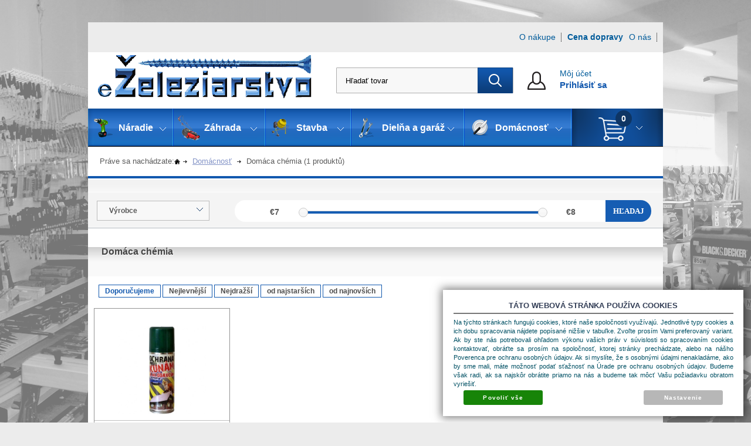

--- FILE ---
content_type: text/html; charset=UTF-8
request_url: https://www.ezeleziarstvo.sk/katalog/zbozi_4993/domacnost/domaca-chemia
body_size: 12569
content:
<!DOCTYPE html PUBLIC "-//W3C//DTD XHTML 1.0 Transitional//EN" "http://www.w3.org/TR/xhtml1/DTD/xhtml1-transitional.dtd">
<html xmlns="http://www.w3.org/1999/xhtml" xml:lang="sk">
<head>
<meta http-equiv="Content-language" content="sk" />
<meta http-equiv="Content-Type" content="text/html; charset=UTF-8" />
<meta name="generator" content="Sun-shop 2.11.3" />
<meta name="web_author" content="Sunlight systems s.r.o." />
<title>Domácnosť > Domáca chémia - eshop </title>
<meta name="description" content="" /><meta name="keywords" content="Domáca chémia, naradi" />	<meta name="robots" content="index, follow" />
<link rel="canonical" href="https://www.ezeleziarstvo.sk/katalog/zbozi_4993/domacnost/domaca-chemia" />
<link rel="stylesheet" type="text/css" href="https://www.ezeleziarstvo.sk/ajax.php?module=shared/styles-manager&amp;hash=assets-49d52bcff47d2f20c566f5878131bf99_1f1e028e780e7c8a838354d795b5c0a8&amp;media=screen" media="screen"/><script type="text/javascript" src="https://www.ezeleziarstvo.sk/assets-49d52bcff47d2f20c566f5878131bf99/merged.js?hash=assets-49d52bcff47d2f20c566f5878131bf99_57f6f998b83d8481bc8a06b7b5dff704"></script><script type="text/javascript">/* <![CDATA[ */
			$(document).ready(function(){
				$('button#Order').click(function(){
					$(this).hide();
					$('body').css('cursor','wait');
				});
			});
		(function(){
			// remove layerX and layerY
			var all = $.event.props,
				len = all.length,
				res = [];
			while (len--) {
			var el = all[len];
			if (el != "layerX" && el != "layerY") res.push(el);
			}
			$.event.props = res;
		}());/* ]]> */</script><script type='text/javascript'>var google_tag_params = {ecomm_pagetype:'category'}</script>	
	<script type="text/javascript">
	  var _gaq = _gaq || [];
	  _gaq.push(['_setAccount', 'UA-21748533-3']);
	  _gaq.push(['_trackPageview']);
	
		  </script>
		  <script src="https://www.ezeleziarstvo.sk/js/ga-organic.js" type="text/javascript"></script>
		  <script type="text/javascript">
	
	
	  _gaq.push(['_setAllowAnchor', true]);
	

	  (function() {
	    var ga = document.createElement('script'); ga.type = 'text/javascript'; ga.async = true;
	    ga.src = ('https:' == document.location.protocol ? 'https://ssl' : 'http://www') + '.google-analytics.com/ga.js';
	    var s = document.getElementsByTagName('script')[0]; s.parentNode.insertBefore(ga, s);
	  })();
	</script>
	
<style type="text/css">

.ObsahStrankyElements .ProductDetails .TopLeft table.BottomTable .PriceAfterReg td .with {
font-size: 15px;
font-weight: bold;
color: #D1354A;
}
#CookieOptionDeclineAll {display: none;}
.cookieconsent div#CookiesMainButtons {width: auto;}
</style>
<meta name="google-site-verification" content="tfXbI8qUeXxAygtzGZMwKt-lytssPIRx0m7sHhz-l-4" />

<!-- Google Tag Manager (noscript) -->
<noscript><iframe src="https://www.googletagmanager.com/ns.html?id=GTM-57W6ZL6"
height="0" width="0" style="display:none;visibility:hidden"></iframe></noscript>
<!-- End Google Tag Manager (noscript) -->

<!-- Global site tag (gtag.js) - Google Ads: 959154676 -->
<script async src="https://www.googletagmanager.com/gtag/js?id=AW-959154676"></script>

<script>
  window.dataLayer = window.dataLayer || [];
  function gtag(){dataLayer.push(arguments);}
  gtag('js', new Date());

  gtag('config', 'AW-959154676');
</script>

</head><body class="webkit safari chrome mac page--product-list device--desktop " itemscope itemtype="http://schema.org/WebPage"><script src="https://www.google.com/recaptcha/api.js?onload=CaptchaCallback&render=explicit" async defer></script><noscript><iframe src="//www.googletagmanager.com/ns.html?id="height="0" width="0" style="display:none;visibility:hidden"></iframe></noscript><script type="text/javascript">
$(document).ready(function(){$('.fancybox').fancybox({'speedIn':	150,'speedOut': 150,'titlePosition': 'inside','width': 500,'height': 400});});

// Fakeovani funkci pro starsi verze jquery
jQuery.fn.extend({
	on: function (event, selector, callback) {
		if (callback) {
			jQuery(selector).live(event, callback);
		} else {
			jQuery(this.selector).live(event, selector);
		}
	}
});
jQuery.fn.extend({
	prop: function (name, value) {
		if(value) {
			this.attr(name, value);
			return this;
		} else {
			return this.attr(name);
		}
	}
});

var CaptchaCallback = function() {
	$(".recaptchas").each(function() {
		var item = $(this);
		var w = item.closest(".Antispam").width();
    	grecaptcha.render($(this).attr("id"), {"sitekey" : $(this).attr("data-sitekey")});
		item.css("max-width", w + "px");
	});
};

</script> 
<div id="GrayBg"></div>
         <div class="Container sk col2">
            <div id="CentralPart" class="zbozi_4993 domacnost">
                               <div class="ObsahStrankyElements"><div id="ObsahStrankyElements_1" class=" ElementOrder ElementOrder_1" ><div class="ProductListContainer  CategoryId_5199">	<div class="Path"><div class="nachaziteSe">Práve sa nachádzate:</div><span  itemscope itemtype="https://schema.org/BreadcrumbList">
<a href="https://www.ezeleziarstvo.sk/" class="Homepage"><span></span></a>
	<span class="PathDelimiter PathDelimiter_1"><img src="https://www.ezeleziarstvo.sk/styles/base2/img/path_arrow_right.png" /></span>
	<span class="PathPart PathPart_1" data-rel="#PathCategorySubmenu_5024" id="PathCategory_5024" 
		itemprop="itemListElement" itemscope itemtype="https://schema.org/ListItem">
					<a  itemprop="item" class="PathPartItem" href="https://www.ezeleziarstvo.sk/katalog/zbozi_4993/domacnost"><span itemprop="name">Domácnosť</span></a>
			<meta itemprop="position" content="1" />
				
			</span>
	<span class="PathDelimiter PathDelimiter_2"><img src="https://www.ezeleziarstvo.sk/styles/base2/img/path_arrow_right.png" /></span>
	<span class="PathPart PathPart_2" data-rel="#PathCategorySubmenu_5199" id="PathCategory_5199" 
		>
					<span class="CurrentCategory PathPartItem" >
				<span >Domáca chémia</span> (1 produktů)			</span>
				
			</span>
</span>
</div>
	

<div class="ProductBox"></div><div class="ProductList  ProductList_Col4"><div id="advancedSearchAjaxTarget">
						<div class="advancedSearchLoading">
							<img class="loadingIcon" src = "https://www.ezeleziarstvo.sk/images/wait.gif" alt="Advanced Search Loading" />
						</div>
					</div>
					<script type="text/javascript">
						$(document).ready(function(){
							$("#advancedSearchAjaxTarget").load("https://www.ezeleziarstvo.sk/katalog/zbozi_4993/domacnost/domaca-chemia?ajaxHtmlFilterLoad=1");
						});
					</script>	
				<h1 class="ProductsList">Domáca chémia<span class="PagePostfix"></span></h1>
	
	
		<div class="Cleaner UnderCategoryCleaner"></div><div class="PageControls"><div class="PerPage"><a href="https://www.ezeleziarstvo.sk/katalog/zbozi_4993/domacnost/domaca-chemia/_radit_podla=odporucane/_smer_radenia=vzostupne" class="active">Doporučujeme</a><a href="https://www.ezeleziarstvo.sk/katalog/zbozi_4993/domacnost/domaca-chemia/_radit_podla=nejlevnejsi/_smer_radenia=vzostupne" >Nejlevnější</a><a href="https://www.ezeleziarstvo.sk/katalog/zbozi_4993/domacnost/domaca-chemia/_radit_podla=nejdrazsi/_smer_radenia=vzostupne" >Nejdražší</a><a href="https://www.ezeleziarstvo.sk/katalog/zbozi_4993/domacnost/domaca-chemia/_radit_podla=nejstarsi/_smer_radenia=vzostupne" >od najstarších</a><a href="https://www.ezeleziarstvo.sk/katalog/zbozi_4993/domacnost/domaca-chemia/_radit_podla=nejnovejsi/_smer_radenia=vzostupne" >od najnovších</a></div><div class="Cleaner"></div></div><div class="ProductListArea"><div class="ProductRow ProductRow1  LastRow"><div class="Product First PC1" ><div class="RelBox"><div class="productInfo"></div></div><div class="ProductImage"><table><tr><td><a href="https://www.ezeleziarstvo.sk/katalog/zbozi_4993/domacnost/domaca-chemia/produkt/odpudzovac-kun-a-hlodavcov-200ml"><img class="FirstImage" src="https://www.ezeleziarstvo.sk/deploy/img/products/901952/tn_901952.jpg" alt="odpudzovač kún a hlodavcov 200ml" title="odpudzovač kún a hlodavcov 200ml" style="width: 150px;height: 150px;"/></a></td></tr></table></div><h2 class="ProductName"><a href="https://www.ezeleziarstvo.sk/katalog/zbozi_4993/domacnost/domaca-chemia/produkt/odpudzovac-kun-a-hlodavcov-200ml" title="odpudzovač kún a hlodavcov 200ml" >odpudzovač kún a hlodavcov 200ml</a></h2><div class="ManufacturerInfo">Kód produktu: 36486</div><div class="Price"><span class="ProductPrice Value">&nbsp;€ 7.88</span></div><div class="Buttons" ><a class="Basket" href="https://www.ezeleziarstvo.sk/katalog/zbozi_4993/domacnost/domaca-chemia/produkt/odpudzovac-kun-a-hlodavcov-200ml" title="Do košíka"><span>Do košíka</span></a></div><div class="Cleaner"></div><div class="ExpeditionInfo ExpeditionInfo_9"><span class="Label">Dostupnosť:</span><span class="Value" style="color: #e77008;"> 3 dni</span></div></div></div></div><div class="Cleaner">&nbsp;</div><div class="PageControls"><div class="PageSelector"><div class="Paging"><span class="CurrentPage">1</span> </div></div><div class="Cleaner"></div></div><div class="Cleaner"></div></div>

<style>
.zbozi #ObsahStrankyElements_2 .ProductBoxElement,
.vyrobci #ObsahStrankyElements_2 .ProductBoxElement

{
	display: none;
}

</style>
<script type="text/javascript">
	
	$(document).ready(function(){
       $('.ProductListArea .Product').hover(function(){
            $(this).addClass('Hover');
            //$(this).find('.ProductlistParams').show();
        },function(){
            $(this).removeClass('Hover');
            //$(this).find('.ProductlistParams').hide();
        }).click(function(){
            window.location.href = $(this).find('h2 a').attr('href');
        }).css('cursor', 'pointer');
		$("#ObsahStrankyElements_1 .ProductBoxElement").appendTo("#ObsahStrankyElements_3 .ProductBox");
     });
   
</script></div></div><div id="ObsahStrankyElements_2" class=" ElementOrder ElementOrder_2" ><div class="Element MenuElement"><div class="ElementHeader MenuHeader"><span>Dôležité informácie</span></div><div class="ElementContent Menu"><ul class="First"><li class="ll1no1 llevel_1 lorder_1" data-id="112"><a data-id="112"  class="llevel_1 lorder_1 l1no1 lid_112 " href="https://www.ezeleziarstvo.sk/jak-ziskat-cenu-pro-registrovane"  ><span class="MenuImage MenuImage_level_1 NoMenuImage  "></span><span data-id="112">Ako získať cenu pre registrovaných</span></a></li><li class="ll1no2 llevel_1 lorder_2" data-id="113"><a data-id="113"  class="llevel_1 lorder_2 l1no2 lid_113 " href="https://www.ezeleziarstvo.sk/cena-dopravy"  ><span class="MenuImage MenuImage_level_1 NoMenuImage  "></span><span data-id="113">Informácie o doprave tovaru</span></a></li><li class="ll1no3 llevel_1 lorder_3" data-id="117"><a data-id="117"  class="llevel_1 lorder_3 l1no3 lid_117 " href="https://www.ezeleziarstvo.sk/informacie-k-reklamaciam-tovaru"  ><span class="MenuImage MenuImage_level_1 NoMenuImage  "></span><span data-id="117">Informácie k reklamáciám</span></a></li><li class="ll1no4 llevel_1 lorder_4" data-id="118"><a data-id="118"  class="llevel_1 lorder_4 l1no4 lid_118 " href="https://www.ezeleziarstvo.sk/podmienky-predlzenej-zaruky"  ><span class="MenuImage MenuImage_level_1 NoMenuImage  "></span><span data-id="118">Podmienky predĺženej záruky</span></a></li><li class="ll1no5 llevel_1 lorder_5" data-id="119"><a data-id="119"  class="llevel_1 lorder_5 l1no5 lid_119 " href="https://www.ezeleziarstvo.sk/kontakty-a-adresy"  ><span class="MenuImage MenuImage_level_1 NoMenuImage  "></span><span data-id="119">Kontakty a adresy</span></a></li></ul></div></div></div><div id="ObsahStrankyElements_3" class=" ElementOrder ElementOrder_3" ><div class="Element MenuElement"><div class="ElementHeader MenuHeader"><span>O nákupe</span></div><div class="ElementContent Menu"><ul class="First"><li class="ll1no1 llevel_1 lorder_1" data-id="114"><a data-id="114"  class="llevel_1 lorder_1 l1no1 lid_114 " href="https://www.ezeleziarstvo.sk/obchodne-podmienky"  ><span class="MenuImage MenuImage_level_1 NoMenuImage  "></span><span data-id="114">Obchodné podmienky</span></a></li><li class="ll1no2 llevel_1 lorder_2" data-id="115"><a data-id="115"  class="llevel_1 lorder_2 l1no2 lid_115 " href="https://www.ezeleziarstvo.sk/o-nas"  ><span class="MenuImage MenuImage_level_1 NoMenuImage  "></span><span data-id="115">O nás</span></a></li><li class="ll1no3 llevel_1 lorder_3" data-id="116"><a data-id="116"  class="llevel_1 lorder_3 l1no3 lid_116 " href="https://www.ezeleziarstvo.sk/jak-nakupovat"  ><span class="MenuImage MenuImage_level_1 NoMenuImage  "></span><span data-id="116">Ako nakupovať</span></a></li></ul></div></div></div></div>
               <div class="Cleaner"></div>
               <div id="Header">
				   <div id="Slider"></div>
				   <a id="HeaderLogo" href="https://www.ezeleziarstvo.sk/" title="https://www.ezeleziarstvo.sk/"><span>DrobneNARADI.cz - Drobné nářadí</span></a>
                  <div id="TopSearch">
                     <div class="SearchForm"><span>Vyhľadávanie</span><form method="post" action=""><fieldset><input type="text" onclick="if(this.value=='Hľadať tovar') this.value = '';" id="search_field" name="shop_search_query" value="Hľadať tovar" /><button type="submit" id="search_button"><span>Hľadaj</span></button></fieldset></form></div>
<script type="text/javascript">
$(document).ready(function(){
	$('#search_field').attr('autocomplete', 'off').focusin(function(){
		if($(this).parent().find('.autocompleteContainer').length == 0)
			$(this).after('<div class="autocompleteContainer"><div class="autocompleteContainerInner"><div class="autocompleteContainerInnerInner"></div></div></div>');

		
					
			if(parseInt($(this).attr('data-autocomplete-width')) > 0)
				inputWidth = parseInt($(this).attr('data-autocomplete-width'));
			else
			{
				inputWidth = $(this).width()+parseInt($(this).css('padding-left'))+parseInt($(this).css('padding-right'));
				if(inputWidth < 250)
					inputWidth = 250;
			}
			
				

		
		positionMy = 'left top';
		positionAt = 'left bottom';
		positionCollision = 'none none';
		
		if($(this).attr('data-autocomplete-position-my') !== undefined)
			positionMy = $(this).attr('data-autocomplete-position-my');
		if($(this).attr('data-autocomplete-position-at') !== undefined)
			positionAt = $(this).attr('data-autocomplete-position-at');
		if($(this).attr('data-autocomplete-position-collision') !== undefined)
			positionCollision = $(this).attr('data-autocomplete-position-collision');

		container = $(this).parent().find('.autocompleteContainer').css({
			width: inputWidth+'px'
		}).show().position({
			of: $(this),
			my: positionMy,
			at: positionAt,
			collision: positionCollision
		}).hide();

		getAutocompleteData();
	}).focusout(function(){
		window.setTimeout(function(){
			$('.autocompleteContainer').hide();
		}, 250);
	}).keyup(debounce(function(e) {
		code = (e.keyCode ? e.keyCode : e.which);
		if (code != 13 && code != 38 && code != 40 && code != 27 ) // ENTER
		{
			getAutocompleteData();
		}
	},1000)).keydown(function(e) {
		code = (e.keyCode ? e.keyCode : e.which);
		if (code == 13) // ENTER
		{
			active = $('#search_field').parent().find('.autocompleteContainer .Row.Active');
			if(active.length > 0)
				active.click();
			else
				$(this).closest('form').submit();
			e.preventDefault();
			e.stopPropagation();
			return false;
		}
		else if (code == 38) // UP
		{
			active = $('#search_field').parent().find('.autocompleteContainer .Row.Active');
			if(active.length == 0)
			{
				active = $('#search_field').parent().find('.autocompleteContainer .Row:last');
				active.addClass('Active');
			}
			else
			{
				if(active.html() == $('#search_field').parent().find('.autocompleteContainer .Row:first').html())
					return false;
				active.removeClass('Active');
				prev = active.prev();
				if(prev.length == 0)
					prev = active.closest('.Part').prev().find('.Row:last');
				prev.addClass('Active');
			}
			return false;
		}
		else if (code == 40) // DOWN
		{
			active = $('#search_field').parent().find('.autocompleteContainer .Row.Active');
			if(active.length == 0)
			{
				active = $('#search_field').parent().find('.autocompleteContainer .Row:first');
				active.addClass('Active');
			}
			else
			{
				if(active.html() == $('#search_field').parent().find('.autocompleteContainer .Row:last').html())
					return false;
				active.removeClass('Active');
				next = active.next();
				if(next.length == 0)
					next = active.closest('.Part').next().find('.Row:first');
				next.addClass('Active');
			}
			return false;
		}
		else if (code == 27) // ESC
		{
			$('.autocompleteContainer').hide();
			return false;
		}
	});

	$('.autocompleteContainer .Part .Row').live('click', function(){
		if($(this).attr('data-href') == 'input-value')
			$('#search_field').val($(this).attr('data-input-value')).closest('form').submit();
		else
			window.location = $(this).attr('data-href');
	}).live('mouseenter', function(){
		$('.autocompleteContainer .Part .Row').removeClass('Active');
		$(this).addClass('Hover');
	}).live('mouseleave', function(){
		$(this).removeClass('Hover');
	});
});

function getAutocompleteData(){
	$.get('https://www.ezeleziarstvo.sk/ajax.php?module=utils/search-autocomplete&term='+$('#search_field').val()+'&lang_id='+1, {
	}, function(data, textStatus, jqXHR){
		if(data.length == 0)
		{
			$('#search_field').parent().find('.autocompleteContainer').hide();
			return;
		}
		$('#search_field').parent().find('.autocompleteContainerInnerInner').html(data);
		$('#search_field').parent().find('.autocompleteContainer').show();
	}, 'html');
}

function debounce(fn, delay) {
  var timer = null;
  return function () {
    var context = this, args = arguments;
    clearTimeout(timer);
    timer = setTimeout(function () {
      fn.apply(context, args);
    }, delay);
  };
}

</script>

                  </div>
				  <div id="TopUserMenu">
                      <div class="Element UserMenuElement">
<a class="objednavky" href="https://www.ezeleziarstvo.sk/obchod/muj-ucet">Môj účet</a>
	<a class="prihlaseni" href="https://www.ezeleziarstvo.sk/obchod/prihlaseni">Prihlásiť sa</a>
</div>

                  </div>
				  <div class="HorniMenuElements"><div id="HorniMenuElements_1" class=" ElementOrder ElementOrder_1" ><div class="Element MenuElement"><div class="ElementContent Menu"><ul class="First"><li class="ll1no1 llevel_1 lorder_1" data-id="95"><a data-id="95"  class="llevel_1 lorder_1 l1no1 lid_95 " href="https://www.ezeleziarstvo.sk/jak-nakupovat"  ><span class="MenuImage MenuImage_level_1 NoMenuImage  "></span><span data-id="95">O nákupe</span></a><ul><li class="ll2no1 llevel_2 lorder_1" data-id="107"><a data-id="107"  class="llevel_2 lorder_1 l2no1 lid_107 " href="https://www.ezeleziarstvo.sk/obchodne-podmienky"  ><span class="MenuImage MenuImage_level_2 NoMenuImage SubMenuImage NoSubMenuImage"></span><span data-id="107">Obchodné podmienky</span></a></li></ul></li><li class="ll1no2 llevel_1 lorder_2" data-id="109"><a data-id="109"  class="llevel_1 lorder_2 l1no2 lid_109 " href="https://www.ezeleziarstvo.sk/cena-dopravy"  ><span class="MenuImage MenuImage_level_1 NoMenuImage  "></span><span data-id="109">Cena dopravy</span></a></li><li class="ll1no3 llevel_1 lorder_3" data-id="110"><a data-id="110"  class="llevel_1 lorder_3 l1no3 lid_110 " href="https://www.ezeleziarstvo.sk/o-nas"  ><span class="MenuImage MenuImage_level_1 NoMenuImage  "></span><span data-id="110">O nás</span></a></li></ul></div></div></div><div id="HorniMenuElements_2" class=" ElementOrder ElementOrder_2" >
<div class="Element ProductTreeElement">
<div class="ElementHeader ProductTreeHeader">
<span>Zboží</span>
</div>
		<div class="ElementContent">
	
							<ul class="First cullevel_1">
																													<li class="clevel_1 corder_1 ccat_id_4994
													plus">
				<a href="https://www.ezeleziarstvo.sk/katalog/zbozi_4993/naradie" data-color="" class="calevel_1 caorder_1 cacat_id_4994" style="">
					<span class="ico"></span>
					<span>
													Náradie
											</span>
				</a>
								
								</li>
																			<li class="clevel_1 corder_2 ccat_id_4999
													plus">
				<a href="https://www.ezeleziarstvo.sk/katalog/zbozi_4993/zahrada" data-color="" class="calevel_1 caorder_2 cacat_id_4999" >
					<span class="ico"></span>
					<span>
													Záhrada
											</span>
				</a>
								
								</li>
																			<li class="clevel_1 corder_3 ccat_id_5031
													plus">
				<a href="https://www.ezeleziarstvo.sk/katalog/zbozi_4993/stavba" data-color="" class="calevel_1 caorder_3 cacat_id_5031" >
					<span class="ico"></span>
					<span>
													Stavba
											</span>
				</a>
								
								</li>
																			<li class="clevel_1 corder_4 ccat_id_5016
													plus">
				<a href="https://www.ezeleziarstvo.sk/katalog/zbozi_4993/dielna-a-garaz" data-color="" class="calevel_1 caorder_4 cacat_id_5016" >
					<span class="ico"></span>
					<span>
													Dielňa a garáž
											</span>
				</a>
								
								</li>
																			<li class="clevel_1 corder_5 ccat_id_5024
													minus
				">
				<a href="https://www.ezeleziarstvo.sk/katalog/zbozi_4993/domacnost" data-color="" class="calevel_1 caorder_5 cacat_id_5024" >
					<span class="ico"></span>
					<span>
													Domácnosť
											</span>
				</a>
								
									<ul class="cullevel_2 c_cat_id_5024">																									<li class="clevel_2 corder_1 ccat_id_5025
													plus">
				<a href="https://www.ezeleziarstvo.sk/katalog/zbozi_4993/domacnost/domace-potreby" data-color="" class="calevel_2 caorder_1 cacat_id_5025" style="">
					<span class="ico"></span>
					<span>
													Domáce potreby
											</span>
				</a>
								
								</li>
																			<li class="clevel_2 corder_2 ccat_id_5028
								">
				<a href="https://www.ezeleziarstvo.sk/katalog/zbozi_4993/domacnost/schodiky-a-rebriky" data-color="" class="calevel_2 caorder_2 cacat_id_5028" style="">
					<span class="ico"></span>
					<span>
													Schodíky a rebríky
											</span>
				</a>
								
								</li>
																			<li class="clevel_2 corder_3 ccat_id_5034
								">
				<a href="https://www.ezeleziarstvo.sk/katalog/zbozi_4993/domacnost/trezory" data-color="" class="calevel_2 caorder_3 cacat_id_5034" style="">
					<span class="ico"></span>
					<span>
													Trezory
											</span>
				</a>
								
								</li>
																			<li class="clevel_2 corder_4 ccat_id_5040
								">
				<a href="https://www.ezeleziarstvo.sk/katalog/zbozi_4993/domacnost/vesiaciky-a-haciky" data-color="" class="calevel_2 caorder_4 cacat_id_5040" style="">
					<span class="ico"></span>
					<span>
													Vešiačiky a háčiky
											</span>
				</a>
								
								</li>
																			<li class="clevel_2 corder_5 ccat_id_5051
								">
				<a href="https://www.ezeleziarstvo.sk/katalog/zbozi_4993/domacnost/elektroprislusenstvo_5051" data-color="" class="calevel_2 caorder_5 cacat_id_5051" style="">
					<span class="ico"></span>
					<span>
													Elektropríslušenstvo
											</span>
				</a>
								
								</li>
																			<li class="clevel_2 corder_6 ccat_id_5060
													plus">
				<a href="https://www.ezeleziarstvo.sk/katalog/zbozi_4993/domacnost/bytove-doplnky" data-color="" class="calevel_2 caorder_6 cacat_id_5060" style="">
					<span class="ico"></span>
					<span>
													Bytové doplnky
											</span>
				</a>
								
								</li>
																			<li class="clevel_2 corder_7 ccat_id_5063
								">
				<a href="https://www.ezeleziarstvo.sk/katalog/zbozi_4993/domacnost/spotrebny-material" data-color="" class="calevel_2 caorder_7 cacat_id_5063" style="">
					<span class="ico"></span>
					<span>
													Spotrebný materiál
											</span>
				</a>
								
								</li>
																			<li class="clevel_2 corder_8 ccat_id_5066
													plus">
				<a href="https://www.ezeleziarstvo.sk/katalog/zbozi_4993/domacnost/pomocky-na-upratovanie" data-color="" class="calevel_2 caorder_8 cacat_id_5066" style="">
					<span class="ico"></span>
					<span>
													Pomôcky na upratovanie
											</span>
				</a>
								
								</li>
																			<li class="clevel_2 corder_9 ccat_id_5091
													plus">
				<a href="https://www.ezeleziarstvo.sk/katalog/zbozi_4993/domacnost/kuchynsky-riad" data-color="" class="calevel_2 caorder_9 cacat_id_5091" style="">
					<span class="ico"></span>
					<span>
													Kuchynský riad
											</span>
				</a>
								
								</li>
																			<li class="clevel_2 corder_10 ccat_id_5103
								">
				<a href="https://www.ezeleziarstvo.sk/katalog/zbozi_4993/domacnost/prepravky-a-boxy" data-color="" class="calevel_2 caorder_10 cacat_id_5103" style="">
					<span class="ico"></span>
					<span>
													Prepravky a boxy
											</span>
				</a>
								
								</li>
																			<li class="clevel_2 corder_11 ccat_id_5105
								">
				<a href="https://www.ezeleziarstvo.sk/katalog/zbozi_4993/domacnost/hadice-a-prislusenstvo" data-color="" class="calevel_2 caorder_11 cacat_id_5105" style="">
					<span class="ico"></span>
					<span>
													Hadice a príslušenstvo
											</span>
				</a>
								
								</li>
																			<li class="clevel_2 corder_12 ccat_id_5137
													plus">
				<a href="https://www.ezeleziarstvo.sk/katalog/zbozi_4993/domacnost/piecky-a-podpalovace" data-color="" class="calevel_2 caorder_12 cacat_id_5137" style="">
					<span class="ico"></span>
					<span>
													Piecky a podpaľovače
											</span>
				</a>
								
								</li>
																			<li class="clevel_2 corder_13 ccat_id_5144
								">
				<a href="https://www.ezeleziarstvo.sk/katalog/zbozi_4993/domacnost/nadoby-na-odpadky" data-color="" class="calevel_2 caorder_13 cacat_id_5144" style="">
					<span class="ico"></span>
					<span>
													Nádoby na odpadky
											</span>
				</a>
								
								</li>
																			<li class="clevel_2 corder_14 ccat_id_5149
								">
				<a href="https://www.ezeleziarstvo.sk/katalog/zbozi_4993/domacnost/kupelnove-a-wc-doplnky" data-color="" class="calevel_2 caorder_14 cacat_id_5149" style="">
					<span class="ico"></span>
					<span>
													Kúpeľňové a WC doplnky
											</span>
				</a>
								
								</li>
																			<li class="clevel_2 corder_15 ccat_id_5165
								">
				<a href="https://www.ezeleziarstvo.sk/katalog/zbozi_4993/domacnost/termonadoby" data-color="" class="calevel_2 caorder_15 cacat_id_5165" style="">
					<span class="ico"></span>
					<span>
													Termonádoby
											</span>
				</a>
								
								</li>
																			<li class="clevel_2 corder_16 ccat_id_5189
								">
				<a href="https://www.ezeleziarstvo.sk/katalog/zbozi_4993/domacnost/pomocky-na-susenie-pradla" data-color="" class="calevel_2 caorder_16 cacat_id_5189" style="">
					<span class="ico"></span>
					<span>
													Pomôcky na sušenie prádla
											</span>
				</a>
								
								</li>
																			<li class="clevel_2 corder_17 ccat_id_5197
								">
				<a href="https://www.ezeleziarstvo.sk/katalog/zbozi_4993/domacnost/prislusenstvo-k-zaclonam" data-color="" class="calevel_2 caorder_17 cacat_id_5197" style="">
					<span class="ico"></span>
					<span>
													Príslušenstvo k záclonám
											</span>
				</a>
								
								</li>
																			<li class="clevel_2 corder_18 ccat_id_5198
								">
				<a href="https://www.ezeleziarstvo.sk/katalog/zbozi_4993/domacnost/plastove-kosiky-a-kose" data-color="" class="calevel_2 caorder_18 cacat_id_5198" style="">
					<span class="ico"></span>
					<span>
													Plastové košíky a koše
											</span>
				</a>
								
								</li>
																			<li class="clevel_2 corder_19 ccat_id_5199
													active
				">
				<a href="https://www.ezeleziarstvo.sk/katalog/zbozi_4993/domacnost/domaca-chemia" data-color="" class="calevel_2 caorder_19 cacat_id_5199" style="">
					<span class="ico"></span>
					<span>
													Domáca chémia
											</span>
				</a>
								
								</li>
																			<li class="clevel_2 corder_20 ccat_id_5204
								">
				<a href="https://www.ezeleziarstvo.sk/katalog/zbozi_4993/domacnost/teplomery" data-color="" class="calevel_2 caorder_20 cacat_id_5204" style="">
					<span class="ico"></span>
					<span>
													Teplomery
											</span>
				</a>
								
								</li>
																			<li class="clevel_2 corder_21 ccat_id_5215
								">
				<a href="https://www.ezeleziarstvo.sk/katalog/zbozi_4993/domacnost/demizony--sudy-a-prislusenstvo" data-color="" class="calevel_2 caorder_21 cacat_id_5215" style="">
					<span class="ico"></span>
					<span>
													Demižóny, sudy a príslušenstvo
											</span>
				</a>
								
								</li>
																			<li class="clevel_2 corder_22 ccat_id_5225
								">
				<a href="https://www.ezeleziarstvo.sk/katalog/zbozi_4993/domacnost/kabely-a-tasky" data-color="" class="calevel_2 caorder_22 cacat_id_5225" style="">
					<span class="ico"></span>
					<span>
													Kabely a tašky
											</span>
				</a>
								
								</li>
																			<li class="clevel_2 corder_23 ccat_id_5229
								">
				<a href="https://www.ezeleziarstvo.sk/katalog/zbozi_4993/domacnost/vahy" data-color="" class="calevel_2 caorder_23 cacat_id_5229" style="">
					<span class="ico"></span>
					<span>
													Váhy
											</span>
				</a>
								
								</li>
																			<li class="clevel_2 corder_24 ccat_id_5231
								">
				<a href="https://www.ezeleziarstvo.sk/katalog/zbozi_4993/domacnost/prutene-kosiky-a-prutie" data-color="" class="calevel_2 caorder_24 cacat_id_5231" style="">
					<span class="ico"></span>
					<span>
													Průtěné košíky a prútie
											</span>
				</a>
								
								</li>
																			<li class="clevel_2 corder_25 ccat_id_5232
								">
				<a href="https://www.ezeleziarstvo.sk/katalog/zbozi_4993/domacnost/zavaranie" data-color="" class="calevel_2 caorder_25 cacat_id_5232" style="">
					<span class="ico"></span>
					<span>
													Zaváranie
											</span>
				</a>
								
								</li>
																			<li class="clevel_2 corder_26 ccat_id_5263
								">
				<a href="https://www.ezeleziarstvo.sk/katalog/zbozi_4993/domacnost/varice" data-color="" class="calevel_2 caorder_26 cacat_id_5263" style="">
					<span class="ico"></span>
					<span>
													Variče
											</span>
				</a>
								
								</li>
																			<li class="clevel_2 corder_27 ccat_id_5264
								">
				<a href="https://www.ezeleziarstvo.sk/katalog/zbozi_4993/domacnost/potreby-pre-zvierata_5264" data-color="" class="calevel_2 caorder_27 cacat_id_5264" style="">
					<span class="ico"></span>
					<span>
													Potreby pre zvieratá
											</span>
				</a>
								
								</li>
																			<li class="clevel_2 corder_28 ccat_id_5265
								">
				<a href="https://www.ezeleziarstvo.sk/katalog/zbozi_4993/domacnost/ventilatory" data-color="" class="calevel_2 caorder_28 cacat_id_5265" style="">
					<span class="ico"></span>
					<span>
													Ventilátory
											</span>
				</a>
								
								</li>
																			<li class="clevel_2 corder_29 ccat_id_5268
													plus">
				<a href="https://www.ezeleziarstvo.sk/katalog/zbozi_4993/domacnost/detsky-tovar" data-color="" class="calevel_2 caorder_29 cacat_id_5268" style="">
					<span class="ico"></span>
					<span>
													Detský tovar
											</span>
				</a>
								
								</li>
																			<li class="clevel_2 corder_30 ccat_id_5505
													plus">
				<a href="https://www.ezeleziarstvo.sk/katalog/zbozi_4993/domacnost/elektrospotrebice" data-color="" class="calevel_2 caorder_30 cacat_id_5505" >
					<span class="ico"></span>
					<span>
													elektrospotrebiče
											</span>
				</a>
								
								</li>
																			<li class="clevel_2 corder_31 ccat_id_5686
													plus">
				<a href="https://www.ezeleziarstvo.sk/katalog/zbozi_4993/domacnost/chovatelske-potreby" data-color="" class="calevel_2 caorder_31 cacat_id_5686" >
					<span class="ico"></span>
					<span>
													Chovatelské potřeby
											</span>
				</a>
								
								</li>
																			<li class="clevel_2 corder_32 ccat_id_6056
								">
				<a href="https://www.ezeleziarstvo.sk/katalog/zbozi_4993/domacnost/starostlivost-o-zdravie-ludi-a-zvierat" data-color="" class="calevel_2 caorder_32 cacat_id_6056" >
					<span class="ico"></span>
					<span>
													Starostlivosť o zdravie ľudí a zvierat
											</span>
				</a>
								
								</li>
																			<li class="clevel_2 corder_33 ccat_id_6153
								">
				<a href="https://www.ezeleziarstvo.sk/katalog/zbozi_4993/domacnost/klimatizacie--odvlhcovace" data-color="" class="calevel_2 caorder_33 cacat_id_6153" >
					<span class="ico"></span>
					<span>
													Klimatizácie, odvlhčovače
											</span>
				</a>
								
								</li>
																			<li class="clevel_2 corder_34 ccat_id_6947
								">
				<a href="https://www.ezeleziarstvo.sk/katalog/zbozi_4993/domacnost/starostlivost-o-telo" data-color="" class="calevel_2 caorder_34 cacat_id_6947" >
					<span class="ico"></span>
					<span>
													Starostlivosť o telo
											</span>
				</a>
								
								</li>
																			<li class="clevel_2 corder_35 ccat_id_6951
								">
				<a href="https://www.ezeleziarstvo.sk/katalog/zbozi_4993/domacnost/volny-cas" data-color="" class="calevel_2 caorder_35 cacat_id_6951" >
					<span class="ico"></span>
					<span>
													Voľný čas
											</span>
				</a>
								
								</li>
																			<li class="clevel_2 corder_36 ccat_id_6952
								">
				<a href="https://www.ezeleziarstvo.sk/katalog/zbozi_4993/domacnost/turistika" data-color="" class="calevel_2 caorder_36 cacat_id_6952" >
					<span class="ico"></span>
					<span>
													Turistika
											</span>
				</a>
								
								</li>
																			<li class="clevel_2 corder_37 ccat_id_6956
								">
				<a href="https://www.ezeleziarstvo.sk/katalog/zbozi_4993/domacnost/starostlivost-o-zdravie" data-color="" class="calevel_2 caorder_37 cacat_id_6956" >
					<span class="ico"></span>
					<span>
													Starostlivosť o zdravie
											</span>
				</a>
								
								</li>
					</ul>
								</li>
							</ul>
	

<script type="text/javascript">
$(document).ready(function(){
	$('.HoverSubcategories').each(function(){
		$(this).show();
		var parA = $(this).closest('li');
		$(this).position({
			of: parA,
			my: 'left top',
			at: 'left bottom',
			collision: 'none'
		});
		$(this).find('.FakeBorder').position({
			of: $(this),
			my: 'center center',
			at: 'left top',
			collision: 'none'
		}).height(parA.find('a').height()-2).css({
			marginTop: '1px'
		});
		$(this).hide();
	});

	$('a.calevel_1').mouseenter(function(){
		var $this = $(this).parent().find('.HoverSubcategories');
		setTimeout(function(){
//			alert("najeti");
			$('.HoverSubcategories').hide();
			$this.show();
			$this.closest('li').addClass('HoverMenuOpened');
		},300);
//		$(this).parent().find('.HoverSubcategories').show();
		
	});
	$('.HoverSubcategories').mouseleave(function(){
		setTimeout(function(){
			$('.HoverSubcategories').hide();
			$('li.clevel_1').removeClass('HoverMenuOpened');
		},300);
	});
	$('li.clevel_1').mouseleave(function(){
		setTimeout(function(){
			$('.HoverSubcategories').hide();
			$('li.clevel_1').removeClass('HoverMenuOpened');
		},300);
	});

//	$('.HoverSubcategories:eq(2)').show();
});
</script>

	</div>
</div>

</div></div>
                  <a id="HeaderCart" href="https://www.ezeleziarstvo.sk/obchod/kosik" >
	<span class="CartItems">0
			</span>	
</a>


                  <div class="Cleaner"></div>
               </div>            </div>         </div>  	<div id="Footer">
		<div class="Content">
			<div class="Left">
				  				  

			</div>
			<div class="Right">
                <div class="PatickaElements"></div>
			   <div class="FooterText">
				   &copy; 2015 ProKauf Komplex s.r.o.
				   </br>
				   </br>
				   Všechna práva vyhrazena.
				   </br></br>
				   <a href="http://www.sunlight.cz" alt="Tvorba eshopů">Sunlight systems</a>
				   -
				   <a href="http://www.sun-shop.cz" alt="Tvorba a pronájem eshopů" style="white-space: nowrap;"> pronájem e-shopů</a>
				</div>
			</div>
			<div class="Cleaner"></div>
		</div>
	</div>

<!-- Google Tag Manager -->
<script>(function(w,d,s,l,i){w[l]=w[l]||[];w[l].push({'gtm.start':
new Date().getTime(),event:'gtm.js'});var f=d.getElementsByTagName(s)[0],
j=d.createElement(s),dl=l!='dataLayer'?'&l='+l:'';j.async=true;j.src=
'https://www.googletagmanager.com/gtm.js?id='+i+dl;f.parentNode.insertBefore(j,f);
})(window,document,'script','dataLayer','GTM-57W6ZL6');</script>
<!-- End Google Tag Manager -->



<script type="text/javascript">

$(document).ready(function(){
	
		$("img").live('mousedown', function(e) {
			if(e.which == 3) {
				window.alert('Sťahovanie obrázkov je zakázané.');
				return false;
			}
		});
		$(document).on("contextmenu", "img", function (e) {
	        return false;
	    });
	

	
		$("#DescriptionContentContent").live('mousedown', function(e) {
			if(e.which == 3) {
				window.alert('Kopírovanie popisov výrobkov je zakázané.');
				return false;
			}
		});
		$('#DescriptionContentContent').disableSelection().css('cursor', 'default');
		$(document).on("contextmenu", "#DescriptionContentContent", function (e) {
	        return false;
	    });
	
		
	
		$(".ArticleContent").live('mousedown', function(e) {
			if(e.which == 3) {
				window.alert('Kopírovanie článkov je zakázané.');
				return false;
			}
		});
		$('.ArticleContent').disableSelection().css('cursor', 'default');
		$(document).on("contextmenu", ".ArticleContent", function (e) {
	        return false;
	    });
	
});

</script>
<script type="text/javascript">
var _ss = _ss || {};
_ss.web = 'https://www.ezeleziarstvo.sk/';
_ss.lang = '1';
_ss.type = '2';
_ss.type_id = '5199';
(function() {
var ss = document.createElement('script'); ss.type = 'text/javascript'; ss.async = true;
ss.src = 'https://www.ezeleziarstvo.sk/js/sunlight-stats.js';
var s = document.getElementsByTagName('script')[0]; s.parentNode.insertBefore(ss, s);
})();
</script>
<script type="text/javascript"><!--
var toplist = document.createElement('img');
toplist.src = 'https://toplist.cz/dot.asp?id=1179942&amp;http='+escape(document.referrer)+'&amp;wi='+escape(window.screen.width)+'&amp;he='+escape(window.screen.height)+'&amp;cd='+escape(window.screen.colorDepth)+'&amp;t='+escape(document.title);
toplist.style = "display:none;";
toplist.width = 0,
toplist.height = 0,
toplist.alt = 'TOPlist';
var s = document.getElementsByTagName('script')[0];
s.parentNode.insertBefore(toplist, s);
//--></script>
<noscript><div><img src="https://toplist.cz/dot.asp?id=1179942" alt="TOPlist" width="0" height="0" /></div></noscript>


					<script>
var cookieSettingsUrl = "https://www.ezeleziarstvo.sk/ajax.php?module=utils/cookie-settings";
var cookiesAlreadySet = "0";
var cookieMarketing = 'denied';
var cookieAnalytics = 'denied';
var cookiePersonalization = 'denied';

$(document).ready(function(){

	$("#cookieToggleSettings").click(function(){
		$(".cookieconsent").toggle();
	});
	$("#CookieOptionDeclineAll").click(function(){
		$("#CookiesButtonMarketing").attr( "checked", false );
		$("#CookiesButtonPreferences").attr( "checked", false );
		$("#CookiesButtonStatistic").attr( "checked", false );
		$("#CookieOptionAllowSelection").click();
	});
	$("#CookieOptionAllowAll").click(function(){
		$.ajax({
				type: "POST",
				url: cookieSettingsUrl,
				data: {'acceptAll':'1'},
				success: function(data){
					$("head").append(data);
					$("#cookieConsent").hide();
					cookieMarketing = 'granted';
					cookieAnalytics = 'granted';
					cookiePersonalization = 'granted';
					consentGranted();
				}
		});
	});
	$("#CookieOptionAllowSelection").click(function(){
		var formData = $("#CookieButtonsSelectPanel form").serializeArray();
		var dataObj = [];
		$(formData).each(function(i, field){
			dataObj[field.name] = field.value;
		});
		if (dataObj.marketing !== undefined)
			cookieMarketing = 'granted';
		if (dataObj.statistic !== undefined)
			cookieAnalytics = 'granted';
		if (dataObj.prefered !== undefined)
			cookiePersonalization = 'granted';
		$.ajax({
				type: "POST",
				url: cookieSettingsUrl,
				data: formData,
				success: function(data){
					$("head").append(data);
					$("#cookieConsent").hide();
					consentGranted();
				}
		});
	});
	$("#CookieOptionInfo").click(function(){
		if ($("#CookieButtonsTable").css('display') === 'block')
			{
				$("#cookie__content").show();
				$("#CookiesMainButtons").hide();
				$("#CookieOptionBack").css('display', 'inline-block');
				$('head').append('<style id="tableOpened" type="text/css">' +
						'@media (min-width: 601px){ div.cookieconsent { height: 700px; width: 60%; left: 20%;bottom: calc((100vh - 700px)/2);} .cookieconsent div.cookieconsent-text{height: 120px;}}@media (min-width: 601px) and (max-width: 768px){ div.cookieconsent { height: 728px;} .cookieconsent .cookieconsent-buttons button#CookieOptionBack{width: 135px;}.cookieconsent #CookieOptionAllowSelection{margin-bottom: .5em;}}</style>');
				$("#CloseButtons").hide();
			} else
			{
				$("#CookieButtonsTable").show();
				$('head').append('<style id="myStyle" type="text/css">@media (min-width: 601px){ div.cookieconsent { height: 271px;}}</style>');
			}
	});
	$("#CookieOptionBack").click(function () {
		$("#cookie__content").hide();
		$("#tableOpened").remove();
		$("#CookiesMainButtons").show();
		$("#CookieOptionBack").hide();
		$("#CloseButtons").show();
	});
	$("#CloseButtons").click(function(){
		$("#CookieButtonsTable").hide();
		$("#myStyle").remove();
	});
	if (cookiesAlreadySet != "1")
	{
		$(".cookieconsent").show();
	}

});
function consentGranted() {
	
		
    gtag('consent', 'update', {
    	'ad_storage': cookieMarketing,
		'analytics_storage': cookieAnalytics,
		'functionality_storage': 'granted',
		'personalization_storage': cookiePersonalization,
		'security_storage': 'granted',
		'ad_personalization': cookieMarketing,
		'ad_user_data': cookieMarketing
    });
	
		
  }

</script>
<div id="cookieConsent" class="cookieconsent">
		<div class="cookieconsent-inner">
			<div class="cookieconsent-text">
				<h2>
					Táto webová stránka používa cookies
				</h2>
				<p>
					Na týchto stránkach fungujú cookies, ktoré naše spoločnosti využívajú. Jednotlivé typy cookies a ich dobu spracovania nájdete popísané nižšie v tabuľke. Zvoľte prosím Vami preferovaný variant. Ak by ste nás potrebovali ohľadom výkonu vašich práv v súvislosti so spracovaním cookies kontaktovať, obráťte sa prosím na spoločnosť, ktorej stránky prechádzate, alebo na nášho Poverenca pre ochranu osobných údajov. Ak si myslíte, že s osobnými údajmi nenakladáme, ako by sme mali, máte možnosť podať sťažnosť na Úrade pre ochranu osobných údajov. Budeme však radi, ak sa najskôr obrátite priamo na nás a budeme tak môcť Vašu požiadavku obratom vyriešiť.
				</p>
			</div>
			<div id="CookiesMainButtons">
				<div class="buttons-left">
					<button id="CookieOptionAllowAll">Povoliť vše</button>
					<button id="CookieOptionDeclineAll">Povoliť iba nutné</button>
				</div>
				<div class="buttons-right">
					<button id="CookieOptionInfo">Nastavenie</button>
				</div>
			</div>
			<div id="cookie__content" style="display: none;">
								<div class="table">
					<div class="CookiesSettingsTable" id="CookiesSettingsTableNeccesary">
						<h3><strong>Povinné: </strong></h3>
						<p class="consentDesc">Povinné - nemožno zrušiť výber. Nutné cookies pomáhajú, aby bola webová stránka použiteľná tak, že umožní základné funkcie ako navigácia stránky a prístup k zabezpečeným sekciám webovej stránky. Webová stránka nemôže správne fungovať bez týchto cookies.</p>
						<table>
							<tbody>
							<tr>
								<th style="width: 10%;">Názov</th>
								<th style="width: 75%">Účel</th>
								<th style="width: 10%;">Poskytovateľ</th>
								<th style="width: 5%;">Vypršanie</th>
							</tr>
							<tr>
								<td>last_visited_id</td>
								<td>Optimalizácia pre uchovávanie košíka produktov medzi navštevami eshopu.</td>
								<td><a href="https://www.sunlight.cz/ochrana-osobnich-udaju" />Sun-shop</a></td>
								<td>Session</td>
							</tr>
							<tr>
								<td>jstree_load</td>
								<td>Pre prácu so stromom eshopu</td>
								<td><a href="https://www.sunlight.cz/ochrana-osobnich-udaju" />Sun-shop</a></td>
								<td>Session</td>
							</tr>
							<tr>
								<td>jstree_open</td>
								<td>Pre prácu so stromom eshopu</td>
								<td><a href="https://www.sunlight.cz/ochrana-osobnich-udaju" />Sun-shop</a></td>
								<td>Session</td>
							</tr>
							<tr>
								<td>Popup_#</td>
								<td>Na prácu s vyskakovacím oknom. Aby nevyskakovalo zakaždým.</td>
								<td><a href="https://www.sunlight.cz/ochrana-osobnich-udaju" />Sun-shop</a></td>
								<td>Session</td>
							</tr>
							<tr>
								<td>mobileVersion</td>
								<td>Ukazovateľ zobrazenia pre mobilnú verziu</td>
								<td><a href="https://www.sunlight.cz/ochrana-osobnich-udaju" />Sun-shop</a></td>
								<td>Session</td>
							</tr>
							<tr>
								<td>sunshop2016</td>
								<td>Identifikácia užívateľa pri priechode eshopu. Nutné na uloženie obsahu košíka a všetkých funkcií, vyžadujúcich fungovanie stránky ako eshopu.</td>
								<td><a href="https://www.sunlight.cz/ochrana-osobnich-udaju" />Sun-shop</a></td>
								<td>Session</td>
							</tr>
																					</tbody>
						</table>
					</div>
											<div class="CookiesSettingsTable" id="CookiesSettingsTableAnalytics">
							<h3><strong>Štatistické: </strong></h3>
							<p class="consentDesc">Štatistické cookies pomáhajú majiteľom webových stránok, aby porozumeli, ako návštevníci používajú webové stránky. Anonymne zbierajú a oznamujú informácie.</p>
							<table>
								<tbody>
								<tr>
									<th style="width: 10%;">Názov</th>
									<th style="width: 75%">Účel</th>
									<th style="width: 10%;">Poskytovateľ</th>
									<th style="width: 5%;">Vypršanie</th>
								</tr>
																	<tr>
										<td>_gid</td>
										<td>Google analytics ID - štatistiky návštevnosti</td>
										<td><a href="https://policies.google.com/privacy" />Google</a></td>
										<td class= "cookieSetting" rel ="_gid">2 roky</td>
									</tr>
									<tr>
										<td>_ga#</td>
										<td>Google analytics ID - štatistiky návštevnosti</td>
										<td><a href="https://policies.google.com/privacy" />Google</a></td>
										<td class= "cookieSetting" rel ="_ga">2 roky</td>
									</tr>
									<tr>
										<td>_utma / _utmb / ... _utmz</td>
										<td>Google analytics ID - štatistiky návštevnosti</td>
										<td><a href="https://policies.google.com/privacy" />Google</a></td>
										<td class= "cookieSetting" rel ="_ga">2 roky</td>
									</tr>
																																</tbody>
							</table>
						</div>
														</div>
			</div>
			<div id="CookieButtonsTable" style="display: none;">
				<div id="CookieButtonsRow">
					<div id="CookieButtonsSelectPanel">
						<div class="cookieconsent-form">
							<form>
								<input type = "hidden" name="settings" value = "1">
								<label class="CookieButtonsCheckbox" title="Povinné - nemožno zrušiť výber. Nutné cookies pomáhajú, aby bola webová stránka použiteľná tak, že umožní základné funkcie ako navigácia stránky a prístup k zabezpečeným sekciám webovej stránky. Webová stránka nemôže správne fungovať bez týchto cookies."><input type="checkbox" id="CookiesButtonNecessary" disabled="disabled" checked="checked"> Povinné </label>
																<label class="CookieButtonsCheckbox" title="Štatistické cookies pomáhajú majiteľom webových stránok, aby porozumeli, ako návštevníci používajú webové stránky. Anonymne zbierajú a oznamujú informácie."><input type="checkbox" id="CookiesButtonStatistic" name="statistic"> Štatistické </label>
								<label class="CookieButtonsCheckbox" title="Marketingové cookies sú používané na sledovanie návštevníkov na webových stránkach. Zámerom je zobraziť reklamu, ktorá je relevantná a zaujímavá pre jednotlivého užívateľa a týmto hodnotnejšia pre vydavateľa a inzerentov tretích strán."><input type="checkbox" id="CookiesButtonMarketing" name="marketing"> Marketingové </label>
							</form>
						</div>
						<div class="cookieconsent-buttons">
							<button id="CookieOptionBack">Späť</button>
							<button id="CookieOptionAllowSelection">Povoliť vybrané</button>
						</div>
					</div>
					<div id="CloseButtonsRow">
						<button id="CloseButtons"><i class="arrow down"></i>Zavrieť výber cookies</button>
					</div>
				</div>
			</div>
	</div>
</div>
<style>
	
	.cookieconsent {
		position: fixed;
		z-index: 10000000001;
		width: 35%;
		height: 215px;
		bottom: 1.5%;
		right: 1%;
		background-color: #fff;
		-webkit-box-shadow: 0px 0px 14px 3px rgba(0,0,0,0.5);
		box-shadow: 0px 0px 14px 3px rgba(0,0,0,0.5);
		font-family: Lato,Helvetica,Arial,'Lucida Grande',sans-serif;
		display: none;
	}
	.cookieconsent .cookieconsent-inner {
		padding: 1em 1.25em;
	}
	.cookieconsent h2 {
		margin-top: 0;
		margin-bottom: .5em;
		line-height: 25px;
	}
	.cookieconsent p {
		line-height: 15px;
	}
	p.consentDesc{
		font-size: 11px;
    }
	.cookieconsent .cookieconsent-text {
		padding-bottom: .5em;
	}
	.cookieconsent .cookieconsent-inner .cookieconsent-text h2 {
		font-size: 13px;
		font-weight: 700;
	}
	.cookieconsent .cookieconsent-inner .cookieconsent-text p {
		font-size: 11px;
	}
	.cookieconsent #CookiesMainButtons {
		display: flex;
		justify-content: space-between;
		padding: 0 17.5px;
		width: 100%;
	}
	.cookieconsent button {
		font-size: 10px;
		font-family: Lato,Helvetica,Arial,'Lucida Grande',sans-serif;
		font-weight: 600;
		letter-spacing: .065rem;
		border: none;
		border-radius: 3px;
		color: #fff;
		background-color: #b7b7b7;
		width: 135px;
		cursor: pointer;
		line-height: 25px;
	}
    .cookieconsent a{
		text-decoration: underline;
    }
	.cookieconsent .arrow {
		border: solid #178408;
		border-width: 0 2px 2px 0;
		display: inline-block;
		padding: 3px;
		margin-right: 5px;
		margin-bottom: -2px;
	}
	.cookieconsent .arrow.down {
		transform: rotate(-135deg);
		-webkit-transform: rotate(-135deg);
	}
	.cookieconsent #CookiesMainButtons #CookieOptionAllowAll, .cookieconsent #CookieOptionAllowSelection {
		background-color: #178408;
	}
	.cookieconsent #CookieButtonsRow {
		padding: 0 17.5px 10px 17.5px;
	}
	.cookieconsent #CookieButtonsSelectPanel {
		display: flex;
		justify-content: space-between;
		padding-top: .5em;
	}
	.cookieconsent #CookieButtonsSelectPanel form {
		margin-top: -5px;
	}
	.cookieconsent #CookieButtonsRow label {
		font-size: 10px;
		display: inline-block;
	}
	.cookieconsent #CookieButtonsRow input {
		width: 10px;
		height: 10px;
	}
	.cookieconsent .cookieconsent-buttons {
		display: flex;
	}
	.cookieconsent .cookieconsent-buttons #CookieOptionBack {
		display: none;
		width: 70px;
		margin-right: .5em;
	}
	.cookieconsent #CookieButtonsRow #CloseButtonsRow {
		margin-top: -10px;
	}
	.cookieconsent #CookieButtonsRow #CloseButtonsRow #CloseButtons {
		color: #178408;
		font-size: 10px;
		font-weight: normal;
		letter-spacing: normal;
		text-align: left;
		border: none;
		background-color: unset;
		line-height: 8px;
		margin: 0 4px;
		cursor: pointer;
	}
	.cookieconsent #cookie__content .table {
		overflow-y: auto;
		overflow-x: auto;
		padding: 0 1.25em 1em 1.25em;
		height: 510px;
	}
	.cookieconsent #cookie__content .table h3 {
		margin: 0 0 5px 0;
		line-height: 20px;
		font-size: 14px;
		padding: 0 0;
	}
	.cookieconsent #cookie__content .table table {
		border-spacing: 0;
		width: 100%;
		margin-bottom: 20px;
	}
	.cookieconsent #cookie__content .table table tr > td, .cookieconsent #cookie__content .table table tr > th {
		padding: 8px;
		line-height: 1.42857143;
		vertical-align: top;
		text-align: left;
		font-size: 12px;
	}
	@media (min-width: 1201px) and (max-width: 1500px){
		.cookieconsent {
			width: 40%;
		}
	}
	@media (min-width: 993px) and (max-width: 1200px)
	{
		.cookieconsent {
			width: 50%;
		}
	}
	@media (min-width: 601px) and (max-width: 992px)
	{
		.cookieconsent {
			width: 80%;
			right: 10%;
		}
	}
	@media (min-width: 601px) and (max-width: 768px) {
		.cookieconsent .cookieconsent-buttons {
			flex-direction: column-reverse;
		}
	}
	@media only screen and (min-width: 601px) {
		.cookieconsent .cookieconsent-text {
			height: 150px;
		}
	}
	@media only screen and (max-width: 600px)
	{
		.cookieconsent {
			top: unset;
			bottom: 0;
			width: 100%;
			right: 0;
			max-height: 50%;
			height: auto;
			overflow-y: auto;
		}
		.cookieconsent #cookie__content div.table {
			height: auto;
		}
		.cookieconsent .cookieconsent-buttons {
			flex-direction: column-reverse;
		}
		.cookieconsent .cookieconsent-buttons #CookieOptionBack {
			width: 110px;
		}
		.cookieconsent .cookieconsent-buttons #CookieOptionAllowSelection {
			width: 110px;
			margin-bottom: .5em;
		}
	}
	@media only screen and (max-width: 375px)
	{
		.cookieconsent .cookieconsent-inner {
			padding: 1em .75em;
		}
	}
	@media only screen and (max-width: 320px)
	{
		.cookieconsent button {
			width: 125px;
		}
	}
	
</style>
						</body></html>

--- FILE ---
content_type: text/html; charset=UTF-8
request_url: https://www.ezeleziarstvo.sk/katalog/zbozi_4993/domacnost/domaca-chemia?ajaxHtmlFilterLoad=1
body_size: 1237
content:
<form class="AdvancedSearch" action="" method="post"><fieldset><div class="ManSearch ManSearchLinks"><div class="HLine"><span onclick="$(this).children().click();" class="SubHeader2 Expanding">Výrobce<a href="#" class="Toggler" title=""></a></span></div><div class="ManSearchContent"><div class="ManufacturerItem ManufacturerId_402"><a href="https://www.ezeleziarstvo.sk/katalog/zbozi_4993/domacnost/domaca-chemia?ajaxHtmlFilterLoad=1&addParameterToFilter=1&manufacturerId=402"><span class="ParamValue"><span class="ParamValueName">Distribuce ČR</span></span></a></div><div class="Cleaner"></div></div></div><div class="PriceSearch"><div class="PriceSearchContent">
				<script type="text/javascript">
					function roundNumberTo(num, dec)
					{
						var result = Math.round(num*Math.pow(10,dec))/Math.pow(10,dec);
						return result;
					}

					$(document).ready(function() {
						$(".price_slider").slider({
							range: true,
							min: 7,max: 8,step: 1,values: [7, 8],
							slide: function(event, ui) {
								value_from = ui.values[0];
								value_to = ui.values[1];
								$(".price_slider_from").text(roundNumberTo((value_from/1), 2));$(".filter_price_from").val(value_from);$(".price_slider_to").text(roundNumberTo((value_to/1), 2));
								$(".filter_price_to").val(value_to);
							}
						});

						$('input[name=price_from]').keyup(function(){
							$('.price_slider').slider('values', 0, $(this).val());
						});
							
						$('input[name=price_to]').keyup(function(){
							$('.price_slider').slider('values', 1, $(this).val());
						});

						
						$('.PriceSearch button').click(function(){
							window.location.href = window.location.href+'?addParameterToFilter=1&priceFrom='+$('input[name=price_from]').val()+'&priceTo='+$('input[name=price_to]').val();
							return false;
						});
						
					});
				</script>
				<div class="price_slider_show_from">€<span class="price_slider_from">7</span></div><div class="price_slider"></div><div class="price_slider_show_to">€<span class="price_slider_to">8</span></div><input type="hidden" class="filter_price_from" name="price_from" value="7" /><input type="hidden" class="filter_price_to" name="price_to" value="8" /><button class="Button" type="submit" name="advanced_search" value="1"><span>Hľadaj</span></button><div class="Cleaner"></div></div></div><div class="Cleaner AfterPriceFilter"></div><div class="Cleaner"></div></fieldset></form><script type="text/javascript">
			$(document).ready(function(){
				$(".Toggler").each(function(){
					if($(this).hasClass('Open'))
					{
						$(this).parent().parent().next().removeClass('Closed');
					}else
					{
						$(this).parent().parent().next().addClass('Closed');
					}
				});

				$(".SubcategoriesToggler").each(function(){
					if($(this).hasClass('Open'))
					{
						$(this).parent().parent().find('ul.SubcategoriesList').removeClass('Closed');
					}else
					{
						$(this).parent().parent().find('ul.SubcategoriesList').addClass('Closed');
					}
				});

				$(".Toggler").click(function(){
					$(this).toggleClass('Open');

					if($(this).hasClass('Open'))
					{
						$(this).parent().parent().next().hide();
						$(this).parent().parent().next().removeClass("Closed");
						$(this).parent().parent().next().slideDown("normal");
					}else
					{
						$(this).parent().parent().next().slideUp("normal", function(){$(this).addClass("Closed");$(this).show();});
					}

					return false;
				});

				$(".SubcategoriesToggler").click(function(){
					$(this).toggleClass('Open');

					if($(this).hasClass('Open'))
					{
						$(this).parent().parent().find('ul.SubcategoriesList').hide();
						$(this).parent().parent().find('ul.SubcategoriesList').removeClass("Closed");
						$(this).parent().parent().find('ul.SubcategoriesList').slideDown("normal");
					}else
					{
						$(this).parent().parent().find('ul.SubcategoriesList').slideUp("normal", function(){$(this).addClass("Closed");});
					}

					return false;
				});
				

			});
		</script>